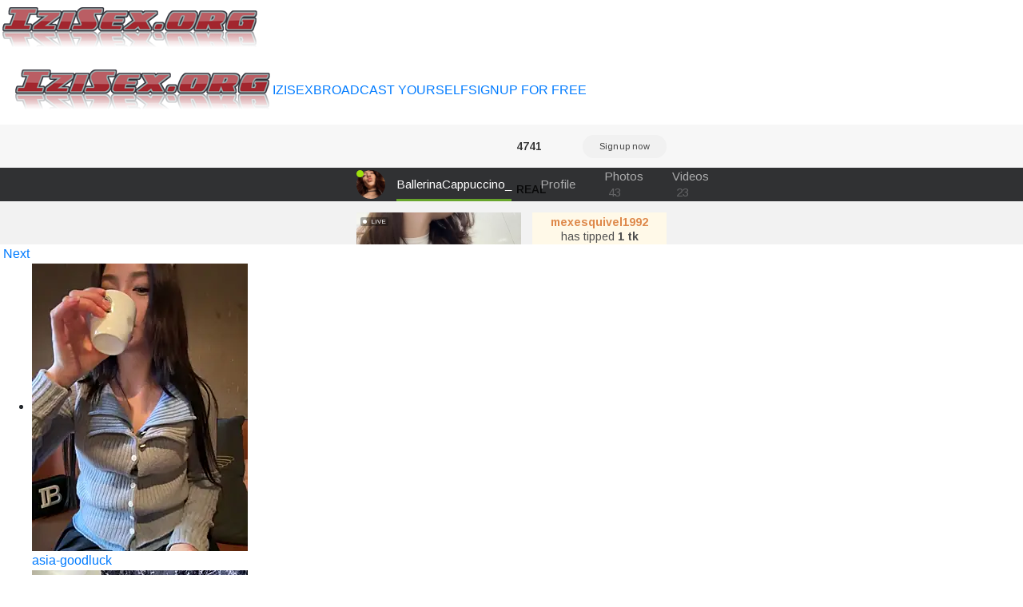

--- FILE ---
content_type: text/html; charset=UTF-8
request_url: https://izisex.org/sexcam/Sugarlina
body_size: 2834
content:

<!doctype html>

    <div class="row">

                				
				
        
    </div>




<html lang="en">
<head>
	
<meta charset="utf-8">
<meta name="viewport" content="width=device-width, initial-scale=1, shrink-to-fit=no">
	
<title>Cam girl%=&nbsp;Sugarlina adult webcam sex - IziSex</title>

<meta property="description" content="Pretty girl&nbsp;Sugarlina milf livesex" />
<meta property="og:title" content="Cute girl&nbsp;Sugarlina squirting pussy liveshow" />
<meta property="og:description" content="Webcam strip tease Sugarlina" />
<meta property="og:image" content="https://ssl-ccstatic.highwebmedia.com/images/logo-square.png" />
<meta property="og:image:height" content="1000" />
<meta property="og:image:width" content="1000" /><meta property="og:url" content="https://izisex.org/sexcam/Sugarlina" />
	
<link rel="stylesheet" href="https://maxcdn.bootstrapcdn.com/bootstrap/4.0.0/css/bootstrap.min.css" integrity="sha384-Gn5384xqQ1aoWXA+058RXPxPg6fy4IWvTNh0E263XmFcJlSAwiGgFAW/dAiS6JXm" crossorigin="anonymous">
<link href="css/style.css" rel="stylesheet" type="text/css">
<script src="https://code.jquery.com/jquery-3.2.1.slim.min.js" integrity="sha384-KJ3o2DKtIkvYIK3UENzmM7KCkRr/rE9/Qpg6aAZGJwFDMVNA/GpGFF93hXpG5KkN" crossorigin="anonymous"></script>
<script src="https://cdnjs.cloudflare.com/ajax/libs/popper.js/1.12.9/umd/popper.min.js" integrity="sha384-ApNbgh9B+Y1QKtv3Rn7W3mgPxhU9K/ScQsAP7hUibX39j7fakFPskvXusvfa0b4Q" crossorigin="anonymous"></script>
<script src="https://maxcdn.bootstrapcdn.com/bootstrap/4.0.0/js/bootstrap.min.js" integrity="sha384-JZR6Spejh4U02d8jOt6vLEHfe/JQGiRRSQQxSfFWpi1MquVdAyjUar5+76PVCmYl" crossorigin="anonymous"></script>
<script src="https://ajax.googleapis.com/ajax/libs/jquery/2.1.3/jquery.min.js"></script>
	
<link href="/css/style.css" rel="stylesheet" type="text/css">
<link href="/css/colors.css" rel="stylesheet" type="text/css">
<link href="/css/fontawesome-all.css" rel="stylesheet">	
<!-- Matomo -->
<script type="text/javascript">
  var _paq = _paq || [];
  /* tracker methods like "setCustomDimension" should be called before "trackPageView" */
  _paq.push(['trackPageView']);
  _paq.push(['enableLinkTracking']);
  (function() {
    var u="//cs2684.mojohost.com/matomo_focLKXiXw8PmwftV/";
    _paq.push(['setTrackerUrl', u+'piwik.php']);
    _paq.push(['setSiteId', '175']);
    var d=document, g=d.createElement('script'), s=d.getElementsByTagName('script')[0];
    g.type='text/javascript'; g.async=true; g.defer=true; g.src=u+'piwik.js'; s.parentNode.insertBefore(g,s);
  })();
</script>
<noscript><p><img src="//cs2684.mojohost.com/matomo_focLKXiXw8PmwftV/piwik.php?idsite=175&amp;rec=1" style="border:0;" alt="" /></p></noscript>
<!-- End Matomo Code -->
</head>

<body>
	<div class="container-fluid">
		<div class="row bgcolorheader">
			<img src="/image/logo.png" class="float-left logo">
		</div>
	</div>
	
		


	<div class="nav-bar navbar-expand-lg navbar-light navbar">
		<button class="navbar-toggler custom-toggler" type="button" data-toggle="collapse" data-target="#navbarNavDropdown" aria-controls="navbarNavDropdown" aria-expanded="false" aria-label="Toggle navigation">
    	<span class="navbar-toggler-icon"></span>
  		</button>
		<img src="/image/logo.png" class="logo2">
		<div class="collapse navbar-collapse" id="navbarNavDropdown">
			<ul class="navbar-nav" id="nav">
				<li><a href="/">IZISEX</a></li>
				<li><a href="https://go.stripchat.com/?campaignId=3816ed1a32bf078f6491f784d4b26705af15d96670725084dc7ecc87715c8333&userId=b76f10bb5dd2ed085032b6bb43e0f0a16ec7bf2d492886f113055df1bedd69ec&path=/signup/model">BROADCAST YOURSELF</a></li>
				<li><a href="https://go.stripchat.com/?userId=b76f10bb5dd2ed085032b6bb43e0f0a16ec7bf2d492886f113055df1bedd69ec&action=signUpModalDirectLink">SIGNUP FOR FREE</a></li>
			</ul>
		</div>	
	</div>	
	<div class="stripchat">	
<iframe width="100%" height="100%" style="display:block" marginWidth="0" marginHeight="0" frameBorder="no" src="https://creative.trendcam.com/LPLiteIframe?tag=girls&autoplay=all&modelName=Sugarlina&messagesLimit=1000&userId=b76f10bb5dd2ed085032b6bb43e0f0a16ec7bf2d492886f113055df1bedd69ec"></iframe>
	</div>
	
	<div class="message">
		<div><i class="fas fa-arrow-right"></i>&nbsp;<a href="https://izisex.org/sexcam/kristallic">Next</a>
		</div>
	</div>
	
	<div class="container-fluid">
		<div class="row">
			<div class="list">
			<ul>
			 

                				
	  

   
	<li>
		<a href="/sexcam/Asia-GoodLuck">
		<img class="img-fluid modelimage" src="https://img.doppiocdn.com/thumbs/1769758800/151212882_webp" alt="asia-goodluck">
		</a>
		<div class="detailwrapper">
		<div class="camicon"></div><div class="nickname"><a href="/sexcam/Asia-GoodLuck">asia-goodluck</a></div>
		</div>
	</li>	
		
		
		
        				
	  

   
	<li>
		<a href="/sexcam/Sexy_barb2">
		<img class="img-fluid modelimage" src="https://img.doppiocdn.com/thumbs/1769758800/127644553_webp" alt="sexy barb2">
		</a>
		<div class="detailwrapper">
		<div class="camicon"></div><div class="nickname"><a href="/sexcam/Sexy_barb2">sexy barb2</a></div>
		</div>
	</li>	
		
		
		
        				
	  

   
	<li>
		<a href="/sexcam/LisaFoxxy444">
		<img class="img-fluid modelimage" src="https://img.doppiocdn.com/thumbs/1769758800/230661742_webp" alt="lisafoxxy444">
		</a>
		<div class="detailwrapper">
		<div class="camicon"></div><div class="nickname"><a href="/sexcam/LisaFoxxy444">lisafoxxy444</a></div>
		</div>
	</li>	
		
		
		
        				
	  

   
	<li>
		<a href="/sexcam/EvaXOAir">
		<img class="img-fluid modelimage" src="https://img.doppiocdn.com/thumbs/1769758800/38447388_webp" alt="evaxoair">
		</a>
		<div class="detailwrapper">
		<div class="camicon"></div><div class="nickname"><a href="/sexcam/EvaXOAir">evaxoair</a></div>
		</div>
	</li>	
		
		
		
        				
	  

   
	<li>
		<a href="/sexcam/CharlotteDoe">
		<img class="img-fluid modelimage" src="https://img.doppiocdn.com/thumbs/1769758800/92231846_webp" alt="charlottedoe">
		</a>
		<div class="detailwrapper">
		<div class="camicon"></div><div class="nickname"><a href="/sexcam/CharlotteDoe">charlottedoe</a></div>
		</div>
	</li>	
		
		
		
        				
	  

   
	<li>
		<a href="/sexcam/Oliviaa_Evans">
		<img class="img-fluid modelimage" src="https://img.doppiocdn.com/thumbs/1769758800/166654078_webp" alt="oliviaa evans">
		</a>
		<div class="detailwrapper">
		<div class="camicon"></div><div class="nickname"><a href="/sexcam/Oliviaa_Evans">oliviaa evans</a></div>
		</div>
	</li>	
		
		
		
        				
	  

   
	<li>
		<a href="/sexcam/Your_Liza">
		<img class="img-fluid modelimage" src="https://img.doppiocdn.com/thumbs/1769758800/91618703_webp" alt="your liza">
		</a>
		<div class="detailwrapper">
		<div class="camicon"></div><div class="nickname"><a href="/sexcam/Your_Liza">your liza</a></div>
		</div>
	</li>	
		
		
		
        				
	  

   
	<li>
		<a href="/sexcam/Gaby_Vegaa">
		<img class="img-fluid modelimage" src="https://img.doppiocdn.com/thumbs/1769758800/170833405_webp" alt="gaby vegaa">
		</a>
		<div class="detailwrapper">
		<div class="camicon"></div><div class="nickname"><a href="/sexcam/Gaby_Vegaa">gaby vegaa</a></div>
		</div>
	</li>	
		
		
		
        				
	  

   
	<li>
		<a href="/sexcam/NaughtyWifey1">
		<img class="img-fluid modelimage" src="https://img.doppiocdn.com/thumbs/1769758800/200583778_webp" alt="naughtywifey1">
		</a>
		<div class="detailwrapper">
		<div class="camicon"></div><div class="nickname"><a href="/sexcam/NaughtyWifey1">naughtywifey1</a></div>
		</div>
	</li>	
		
		
		
        				
	  

   
	<li>
		<a href="/sexcam/PeterThong">
		<img class="img-fluid modelimage" src="https://img.doppiocdn.com/thumbs/1769758800/239873209_webp" alt="peterthong">
		</a>
		<div class="detailwrapper">
		<div class="camicon"></div><div class="nickname"><a href="/sexcam/PeterThong">peterthong</a></div>
		</div>
	</li>	
		
		
		
        				
	  

   
	<li>
		<a href="/sexcam/Sweet-SmallChili">
		<img class="img-fluid modelimage" src="https://img.doppiocdn.com/thumbs/1769758800/173594339_webp" alt="sweet-smallchil">
		</a>
		<div class="detailwrapper">
		<div class="camicon"></div><div class="nickname"><a href="/sexcam/Sweet-SmallChili">sweet-smallchil</a></div>
		</div>
	</li>	
		
		
		
        				
	  

   
	<li>
		<a href="/sexcam/Bonny_Ella">
		<img class="img-fluid modelimage" src="https://img.doppiocdn.com/thumbs/1769758800/67361266_webp" alt="bonny ella">
		</a>
		<div class="detailwrapper">
		<div class="camicon"></div><div class="nickname"><a href="/sexcam/Bonny_Ella">bonny ella</a></div>
		</div>
	</li>	
		
		
		
        				
	  

   
	<li>
		<a href="/sexcam/Neha18">
		<img class="img-fluid modelimage" src="https://img.doppiocdn.com/thumbs/1769758800/202550546_webp" alt="neha18">
		</a>
		<div class="detailwrapper">
		<div class="camicon"></div><div class="nickname"><a href="/sexcam/Neha18">neha18</a></div>
		</div>
	</li>	
		
		
		
        				
	  

   
	<li>
		<a href="/sexcam/connie-big_hot-pussy">
		<img class="img-fluid modelimage" src="https://img.doppiocdn.com/thumbs/1769758800/167767626_webp" alt="connie-big hot-">
		</a>
		<div class="detailwrapper">
		<div class="camicon"></div><div class="nickname"><a href="/sexcam/connie-big_hot-pussy">connie-big hot-</a></div>
		</div>
	</li>	
		
		
		
        				
	  

   
	<li>
		<a href="/sexcam/pamela_pleasure">
		<img class="img-fluid modelimage" src="https://img.doppiocdn.com/thumbs/1769758800/181672534_webp" alt="pamela pleasure">
		</a>
		<div class="detailwrapper">
		<div class="camicon"></div><div class="nickname"><a href="/sexcam/pamela_pleasure">pamela pleasure</a></div>
		</div>
	</li>	
		
		
		
        				
	  

   
	<li>
		<a href="/sexcam/mai-chan_">
		<img class="img-fluid modelimage" src="https://img.doppiocdn.com/thumbs/1769758800/223245195_webp" alt="mai-chan ">
		</a>
		<div class="detailwrapper">
		<div class="camicon"></div><div class="nickname"><a href="/sexcam/mai-chan_">mai-chan </a></div>
		</div>
	</li>	
		
		
		
        				
	  

   
	<li>
		<a href="/sexcam/stellasexy">
		<img class="img-fluid modelimage" src="https://img.doppiocdn.com/thumbs/1769758800/219272495_webp" alt="stellasexy">
		</a>
		<div class="detailwrapper">
		<div class="camicon"></div><div class="nickname"><a href="/sexcam/stellasexy">stellasexy</a></div>
		</div>
	</li>	
		
		
		
        				
	  

   
	<li>
		<a href="/sexcam/Nabiii_">
		<img class="img-fluid modelimage" src="https://img.doppiocdn.com/thumbs/1769758800/183435997_webp" alt="nabiii ">
		</a>
		<div class="detailwrapper">
		<div class="camicon"></div><div class="nickname"><a href="/sexcam/Nabiii_">nabiii </a></div>
		</div>
	</li>	
		
		
		
        				
	  

   
	<li>
		<a href="/sexcam/OpheliaRoxx">
		<img class="img-fluid modelimage" src="https://img.doppiocdn.com/thumbs/1769758800/233426942_webp" alt="opheliaroxx">
		</a>
		<div class="detailwrapper">
		<div class="camicon"></div><div class="nickname"><a href="/sexcam/OpheliaRoxx">opheliaroxx</a></div>
		</div>
	</li>	
		
		
		
        				
	  

   
	<li>
		<a href="/sexcam/Miss_tentation">
		<img class="img-fluid modelimage" src="https://img.doppiocdn.com/thumbs/1769758800/74992410_webp" alt="miss tentation">
		</a>
		<div class="detailwrapper">
		<div class="camicon"></div><div class="nickname"><a href="/sexcam/Miss_tentation">miss tentation</a></div>
		</div>
	</li>	
		
		
		
        			</ul>
			</div>
		</div>
	</div>
	
<div class="card-footer footer text-center">
	<div class="container-fluid">	
			<a rel="nofollow" target="_blank" href="https://stripcash.com/registration/b76f10bb5dd2ed085032b6bb43e0f0a16ec7bf2d492886f113055df1bedd69ec">Webmasters</a> | <a rel="nofollow" target="_blank" href="https://go.stripchat.com/?campaignId=3816ed1a32bf078f6491f784d4b26705af15d96670725084dc7ecc87715c8333&userId=b76f10bb5dd2ed085032b6bb43e0f0a16ec7bf2d492886f113055df1bedd69ec&path=/signup/model">Cam Models Wanted</a> 
	</div>
	<div class="container-fluid">	
			&copy; izisex.org	</div>
</div>		
	</div>
	
</body>
</html>

--- FILE ---
content_type: text/html; charset=UTF-8
request_url: https://izisex.org/sexcam/css/style.css
body_size: 2676
content:

<!doctype html>

    <div class="row">

                				
				
        
    </div>




<html lang="en">
<head>
	
<meta charset="utf-8">
<meta name="viewport" content="width=device-width, initial-scale=1, shrink-to-fit=no">
	
<title>Sexy girl&nbsp;Css/style.css fingers wet pussy in front of the cam - IziSex</title>

<meta property="description" content="Cute girl&nbsp;Css/style.css fingers sexy pussy in front of the camera" />
<meta property="og:title" content="Webcam girl&nbsp;Css/style.css fingering herself in front of the webcam" />
<meta property="og:description" content="Spicy girl&nbsp;Css/style.css fingers sexy pussy in front of the camera" />
<meta property="og:image" content="https://ssl-ccstatic.highwebmedia.com/images/logo-square.png" />
<meta property="og:image:height" content="1000" />
<meta property="og:image:width" content="1000" /><meta property="og:url" content="https://izisex.org/sexcam/css/style.css" />
	
<link rel="stylesheet" href="https://maxcdn.bootstrapcdn.com/bootstrap/4.0.0/css/bootstrap.min.css" integrity="sha384-Gn5384xqQ1aoWXA+058RXPxPg6fy4IWvTNh0E263XmFcJlSAwiGgFAW/dAiS6JXm" crossorigin="anonymous">
<link href="css/style.css" rel="stylesheet" type="text/css">
<script src="https://code.jquery.com/jquery-3.2.1.slim.min.js" integrity="sha384-KJ3o2DKtIkvYIK3UENzmM7KCkRr/rE9/Qpg6aAZGJwFDMVNA/GpGFF93hXpG5KkN" crossorigin="anonymous"></script>
<script src="https://cdnjs.cloudflare.com/ajax/libs/popper.js/1.12.9/umd/popper.min.js" integrity="sha384-ApNbgh9B+Y1QKtv3Rn7W3mgPxhU9K/ScQsAP7hUibX39j7fakFPskvXusvfa0b4Q" crossorigin="anonymous"></script>
<script src="https://maxcdn.bootstrapcdn.com/bootstrap/4.0.0/js/bootstrap.min.js" integrity="sha384-JZR6Spejh4U02d8jOt6vLEHfe/JQGiRRSQQxSfFWpi1MquVdAyjUar5+76PVCmYl" crossorigin="anonymous"></script>
<script src="https://ajax.googleapis.com/ajax/libs/jquery/2.1.3/jquery.min.js"></script>
	
<link href="/css/style.css" rel="stylesheet" type="text/css">
<link href="/css/colors.css" rel="stylesheet" type="text/css">
<link href="/css/fontawesome-all.css" rel="stylesheet">	
<!-- Matomo -->
<script type="text/javascript">
  var _paq = _paq || [];
  /* tracker methods like "setCustomDimension" should be called before "trackPageView" */
  _paq.push(['trackPageView']);
  _paq.push(['enableLinkTracking']);
  (function() {
    var u="//cs2684.mojohost.com/matomo_focLKXiXw8PmwftV/";
    _paq.push(['setTrackerUrl', u+'piwik.php']);
    _paq.push(['setSiteId', '175']);
    var d=document, g=d.createElement('script'), s=d.getElementsByTagName('script')[0];
    g.type='text/javascript'; g.async=true; g.defer=true; g.src=u+'piwik.js'; s.parentNode.insertBefore(g,s);
  })();
</script>
<noscript><p><img src="//cs2684.mojohost.com/matomo_focLKXiXw8PmwftV/piwik.php?idsite=175&amp;rec=1" style="border:0;" alt="" /></p></noscript>
<!-- End Matomo Code -->
</head>

<body>
	<div class="container-fluid">
		<div class="row bgcolorheader">
			<img src="/image/logo.png" class="float-left logo">
		</div>
	</div>
	
		


	<div class="nav-bar navbar-expand-lg navbar-light navbar">
		<button class="navbar-toggler custom-toggler" type="button" data-toggle="collapse" data-target="#navbarNavDropdown" aria-controls="navbarNavDropdown" aria-expanded="false" aria-label="Toggle navigation">
    	<span class="navbar-toggler-icon"></span>
  		</button>
		<img src="/image/logo.png" class="logo2">
		<div class="collapse navbar-collapse" id="navbarNavDropdown">
			<ul class="navbar-nav" id="nav">
				<li><a href="/">IZISEX</a></li>
				<li><a href="https://go.stripchat.com/?campaignId=3816ed1a32bf078f6491f784d4b26705af15d96670725084dc7ecc87715c8333&userId=b76f10bb5dd2ed085032b6bb43e0f0a16ec7bf2d492886f113055df1bedd69ec&path=/signup/model">BROADCAST YOURSELF</a></li>
				<li><a href="https://go.stripchat.com/?userId=b76f10bb5dd2ed085032b6bb43e0f0a16ec7bf2d492886f113055df1bedd69ec&action=signUpModalDirectLink">SIGNUP FOR FREE</a></li>
			</ul>
		</div>	
	</div>	
	<div class="stripchat">	
<iframe width="100%" height="100%" style="display:block" marginWidth="0" marginHeight="0" frameBorder="no" src="https://creative.trendcam.com/LPLiteIframe?tag=girls&autoplay=all&modelName=css/style.css&messagesLimit=1000&userId=b76f10bb5dd2ed085032b6bb43e0f0a16ec7bf2d492886f113055df1bedd69ec"></iframe>
	</div>
	
	<div class="message">
		<div><i class="fas fa-arrow-right"></i>&nbsp;<a href="https://izisex.org/sexcam/pumpkin_91">Next</a>
		</div>
	</div>
	
	<div class="container-fluid">
		<div class="row">
			<div class="list">
			<ul>
			 

                				
	  

   
	<li>
		<a href="/sexcam/RylReese">
		<img class="img-fluid modelimage" src="https://img.doppiocdn.com/thumbs/1769758800/68187616_webp" alt="rylreese">
		</a>
		<div class="detailwrapper">
		<div class="camicon"></div><div class="nickname"><a href="/sexcam/RylReese">rylreese</a></div>
		</div>
	</li>	
		
		
		
        				
	  

   
	<li>
		<a href="/sexcam/AudreyBarren">
		<img class="img-fluid modelimage" src="https://img.doppiocdn.com/thumbs/1769758800/166940384_webp" alt="audreybarren">
		</a>
		<div class="detailwrapper">
		<div class="camicon"></div><div class="nickname"><a href="/sexcam/AudreyBarren">audreybarren</a></div>
		</div>
	</li>	
		
		
		
        				
	  

   
	<li>
		<a href="/sexcam/AnastasiaSky19">
		<img class="img-fluid modelimage" src="https://img.doppiocdn.com/thumbs/1769758800/160935151_webp" alt="anastasiasky19">
		</a>
		<div class="detailwrapper">
		<div class="camicon"></div><div class="nickname"><a href="/sexcam/AnastasiaSky19">anastasiasky19</a></div>
		</div>
	</li>	
		
		
		
        				
	  

   
	<li>
		<a href="/sexcam/CharlotteDoe">
		<img class="img-fluid modelimage" src="https://img.doppiocdn.com/thumbs/1769758800/92231846_webp" alt="charlottedoe">
		</a>
		<div class="detailwrapper">
		<div class="camicon"></div><div class="nickname"><a href="/sexcam/CharlotteDoe">charlottedoe</a></div>
		</div>
	</li>	
		
		
		
        				
	  

   
	<li>
		<a href="/sexcam/orianna_submissive24">
		<img class="img-fluid modelimage" src="https://img.doppiocdn.com/thumbs/1769758800/189297853_webp" alt="orianna submiss">
		</a>
		<div class="detailwrapper">
		<div class="camicon"></div><div class="nickname"><a href="/sexcam/orianna_submissive24">orianna submiss</a></div>
		</div>
	</li>	
		
		
		
        				
	  

   
	<li>
		<a href="/sexcam/Uzziah_Sabag">
		<img class="img-fluid modelimage" src="https://img.doppiocdn.com/thumbs/1769758800/137402228_webp" alt="uzziah sabag">
		</a>
		<div class="detailwrapper">
		<div class="camicon"></div><div class="nickname"><a href="/sexcam/Uzziah_Sabag">uzziah sabag</a></div>
		</div>
	</li>	
		
		
		
        				
	  

   
	<li>
		<a href="/sexcam/mismialove">
		<img class="img-fluid modelimage" src="https://img.doppiocdn.com/thumbs/1769758800/99821736_webp" alt="mismialove">
		</a>
		<div class="detailwrapper">
		<div class="camicon"></div><div class="nickname"><a href="/sexcam/mismialove">mismialove</a></div>
		</div>
	</li>	
		
		
		
        				
	  

   
	<li>
		<a href="/sexcam/ThickerThanYoBitch">
		<img class="img-fluid modelimage" src="https://img.doppiocdn.com/thumbs/1769758800/135234275_webp" alt="thickerthanyobi">
		</a>
		<div class="detailwrapper">
		<div class="camicon"></div><div class="nickname"><a href="/sexcam/ThickerThanYoBitch">thickerthanyobi</a></div>
		</div>
	</li>	
		
		
		
        				
	  

   
	<li>
		<a href="/sexcam/Milky_Wayxy">
		<img class="img-fluid modelimage" src="https://img.doppiocdn.com/thumbs/1769758800/152766964_webp" alt="milky wayxy">
		</a>
		<div class="detailwrapper">
		<div class="camicon"></div><div class="nickname"><a href="/sexcam/Milky_Wayxy">milky wayxy</a></div>
		</div>
	</li>	
		
		
		
        				
	  

   
	<li>
		<a href="/sexcam/BlueVelvetBat">
		<img class="img-fluid modelimage" src="https://img.doppiocdn.com/thumbs/1769758800/197504609_webp" alt="bluevelvetbat">
		</a>
		<div class="detailwrapper">
		<div class="camicon"></div><div class="nickname"><a href="/sexcam/BlueVelvetBat">bluevelvetbat</a></div>
		</div>
	</li>	
		
		
		
        				
	  

   
	<li>
		<a href="/sexcam/Eire_Spencer">
		<img class="img-fluid modelimage" src="https://img.doppiocdn.com/thumbs/1769758800/193576310_webp" alt="eire spencer">
		</a>
		<div class="detailwrapper">
		<div class="camicon"></div><div class="nickname"><a href="/sexcam/Eire_Spencer">eire spencer</a></div>
		</div>
	</li>	
		
		
		
        				
	  

   
	<li>
		<a href="/sexcam/AshleyMur">
		<img class="img-fluid modelimage" src="https://img.doppiocdn.com/thumbs/1769758800/236894975_webp" alt="ashleymur">
		</a>
		<div class="detailwrapper">
		<div class="camicon"></div><div class="nickname"><a href="/sexcam/AshleyMur">ashleymur</a></div>
		</div>
	</li>	
		
		
		
        				
	  

   
	<li>
		<a href="/sexcam/Ran_2323">
		<img class="img-fluid modelimage" src="https://img.doppiocdn.com/thumbs/1769758800/223516836_webp" alt="ran 2323">
		</a>
		<div class="detailwrapper">
		<div class="camicon"></div><div class="nickname"><a href="/sexcam/Ran_2323">ran 2323</a></div>
		</div>
	</li>	
		
		
		
        				
	  

   
	<li>
		<a href="/sexcam/Your_Paris">
		<img class="img-fluid modelimage" src="https://img.doppiocdn.com/thumbs/1769758800/132050357_webp" alt="your paris">
		</a>
		<div class="detailwrapper">
		<div class="camicon"></div><div class="nickname"><a href="/sexcam/Your_Paris">your paris</a></div>
		</div>
	</li>	
		
		
		
        				
	  

   
	<li>
		<a href="/sexcam/pumpkin_91">
		<img class="img-fluid modelimage" src="https://img.doppiocdn.com/thumbs/1769758800/215312819_webp" alt="pumpkin 91">
		</a>
		<div class="detailwrapper">
		<div class="camicon"></div><div class="nickname"><a href="/sexcam/pumpkin_91">pumpkin 91</a></div>
		</div>
	</li>	
		
		
		
        				
	  

   
	<li>
		<a href="/sexcam/Emma96_hot">
		<img class="img-fluid modelimage" src="https://img.doppiocdn.com/thumbs/1769758800/72818707_webp" alt="emma96 hot">
		</a>
		<div class="detailwrapper">
		<div class="camicon"></div><div class="nickname"><a href="/sexcam/Emma96_hot">emma96 hot</a></div>
		</div>
	</li>	
		
		
		
        				
	  

   
	<li>
		<a href="/sexcam/Mishelle-Brizo">
		<img class="img-fluid modelimage" src="https://img.doppiocdn.com/thumbs/1769758800/72669198_webp" alt="mishelle-brizo">
		</a>
		<div class="detailwrapper">
		<div class="camicon"></div><div class="nickname"><a href="/sexcam/Mishelle-Brizo">mishelle-brizo</a></div>
		</div>
	</li>	
		
		
		
        				
	  

   
	<li>
		<a href="/sexcam/youzi33">
		<img class="img-fluid modelimage" src="https://img.doppiocdn.com/thumbs/1769758800/224300059_webp" alt="youzi33">
		</a>
		<div class="detailwrapper">
		<div class="camicon"></div><div class="nickname"><a href="/sexcam/youzi33">youzi33</a></div>
		</div>
	</li>	
		
		
		
        				
	  

   
	<li>
		<a href="/sexcam/MilaRed69">
		<img class="img-fluid modelimage" src="https://img.doppiocdn.com/thumbs/1769758800/231794483_webp" alt="milared69">
		</a>
		<div class="detailwrapper">
		<div class="camicon"></div><div class="nickname"><a href="/sexcam/MilaRed69">milared69</a></div>
		</div>
	</li>	
		
		
		
        				
	  

   
	<li>
		<a href="/sexcam/LindaFarm">
		<img class="img-fluid modelimage" src="https://img.doppiocdn.com/thumbs/1769758800/162126542_webp" alt="lindafarm">
		</a>
		<div class="detailwrapper">
		<div class="camicon"></div><div class="nickname"><a href="/sexcam/LindaFarm">lindafarm</a></div>
		</div>
	</li>	
		
		
		
        			</ul>
			</div>
		</div>
	</div>
	
<div class="card-footer footer text-center">
	<div class="container-fluid">	
			<a rel="nofollow" target="_blank" href="https://stripcash.com/registration/b76f10bb5dd2ed085032b6bb43e0f0a16ec7bf2d492886f113055df1bedd69ec">Webmasters</a> | <a rel="nofollow" target="_blank" href="https://go.stripchat.com/?campaignId=3816ed1a32bf078f6491f784d4b26705af15d96670725084dc7ecc87715c8333&userId=b76f10bb5dd2ed085032b6bb43e0f0a16ec7bf2d492886f113055df1bedd69ec&path=/signup/model">Cam Models Wanted</a> 
	</div>
	<div class="container-fluid">	
			&copy; izisex.org	</div>
</div>		
	</div>
	
</body>
</html>